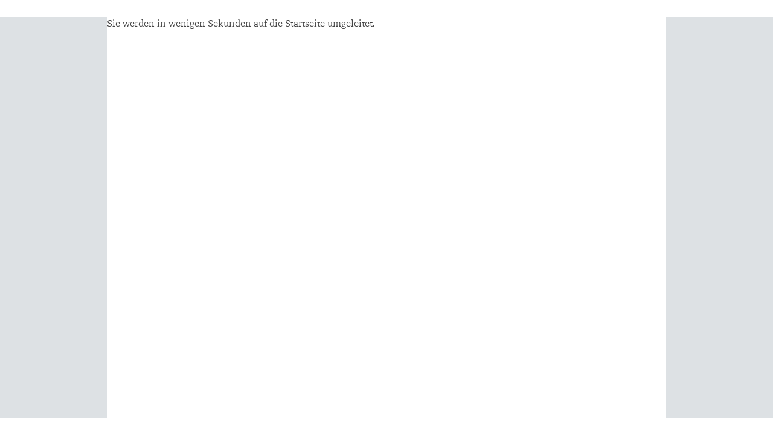

--- FILE ---
content_type: text/html; charset=UTF-8
request_url: https://typografikdesign.de/aktuell/aktuell-signet-steinbg-geschichte-indd/
body_size: 2611
content:
<!DOCTYPE html>
<html lang="de">
<head>
<meta charset="UTF-8">
<meta name="viewport" content="width=device-width, initial-scale=1">
<link rel="profile" href="https://gmpg.org/xfn/11">
<link rel="pingback" href="https://typografikdesign.de/xmlrpc.php">

<meta name='robots' content='index, follow, max-image-preview:large, max-snippet:-1, max-video-preview:-1' />

	<!-- This site is optimized with the Yoast SEO plugin v19.4 - https://yoast.com/wordpress/plugins/seo/ -->
	<title>Aktuell Signet Steinbg. Geschichte.indd | Typografikdesign</title>
	<link rel="canonical" href="https://typografikdesign.de/wp-content/uploads/2021/11/Signet-Steinbg-Geschichte.jpg" />
	<meta property="og:locale" content="de_DE" />
	<meta property="og:type" content="article" />
	<meta property="og:title" content="Aktuell Signet Steinbg. Geschichte.indd | Typografikdesign" />
	<meta property="og:url" content="https://typografikdesign.de/wp-content/uploads/2021/11/Signet-Steinbg-Geschichte.jpg" />
	<meta property="og:site_name" content="Typografikdesign" />
	<meta property="og:image" content="https://typografikdesign.de/wp-content/uploads/2021/11/Signet-Steinbg-Geschichte.jpg" />
	<meta property="og:image:width" content="1800" />
	<meta property="og:image:height" content="1800" />
	<meta property="og:image:type" content="image/jpeg" />
	<meta name="twitter:card" content="summary" />
	<script type="application/ld+json" class="yoast-schema-graph">{"@context":"https://schema.org","@graph":[{"@type":"WebSite","@id":"https://typografikdesign.de/#website","url":"https://typografikdesign.de/","name":"Typografikdesign","description":"","potentialAction":[{"@type":"SearchAction","target":{"@type":"EntryPoint","urlTemplate":"https://typografikdesign.de/?s={search_term_string}"},"query-input":"required name=search_term_string"}],"inLanguage":"de"},{"@type":"ImageObject","inLanguage":"de","@id":"https://typografikdesign.de/wp-content/uploads/2021/11/Signet-Steinbg-Geschichte.jpg#primaryimage","url":"https://typografikdesign.de/wp-content/uploads/2021/11/Signet-Steinbg-Geschichte.jpg","contentUrl":"https://typografikdesign.de/wp-content/uploads/2021/11/Signet-Steinbg-Geschichte.jpg","width":1800,"height":1800},{"@type":"WebPage","@id":"https://typografikdesign.de/wp-content/uploads/2021/11/Signet-Steinbg-Geschichte.jpg","url":"https://typografikdesign.de/wp-content/uploads/2021/11/Signet-Steinbg-Geschichte.jpg","name":"Aktuell Signet Steinbg. Geschichte.indd | Typografikdesign","isPartOf":{"@id":"https://typografikdesign.de/#website"},"primaryImageOfPage":{"@id":"https://typografikdesign.de/wp-content/uploads/2021/11/Signet-Steinbg-Geschichte.jpg#primaryimage"},"image":{"@id":"https://typografikdesign.de/wp-content/uploads/2021/11/Signet-Steinbg-Geschichte.jpg#primaryimage"},"thumbnailUrl":"https://typografikdesign.de/wp-content/uploads/2021/11/Signet-Steinbg-Geschichte.jpg","datePublished":"2021-11-29T11:20:34+00:00","dateModified":"2021-11-29T11:20:34+00:00","breadcrumb":{"@id":"https://typografikdesign.de/wp-content/uploads/2021/11/Signet-Steinbg-Geschichte.jpg#breadcrumb"},"inLanguage":"de","potentialAction":[{"@type":"ReadAction","target":["https://typografikdesign.de/wp-content/uploads/2021/11/Signet-Steinbg-Geschichte.jpg"]}]},{"@type":"BreadcrumbList","@id":"https://typografikdesign.de/wp-content/uploads/2021/11/Signet-Steinbg-Geschichte.jpg#breadcrumb","itemListElement":[{"@type":"ListItem","position":1,"name":"Startseite","item":"https://typografikdesign.de/"},{"@type":"ListItem","position":2,"name":"Aktuell","item":"https://typografikdesign.de/aktuell/"},{"@type":"ListItem","position":3,"name":"Aktuell Signet Steinbg. Geschichte.indd"}]}]}</script>
	<!-- / Yoast SEO plugin. -->


<link rel='dns-prefetch' href='//ajax.googleapis.com' />
<link rel="alternate" type="application/rss+xml" title="Typografikdesign &raquo; Feed" href="https://typografikdesign.de/feed/" />
<link rel="alternate" type="application/rss+xml" title="Typografikdesign &raquo; Kommentar-Feed" href="https://typografikdesign.de/comments/feed/" />
<style type="text/css">
img.wp-smiley,
img.emoji {
	display: inline !important;
	border: none !important;
	box-shadow: none !important;
	height: 1em !important;
	width: 1em !important;
	margin: 0 .07em !important;
	vertical-align: -0.1em !important;
	background: none !important;
	padding: 0 !important;
}
</style>
	<link rel='stylesheet' id='wp-block-library-css'  href='https://typografikdesign.de/wp-includes/css/dist/block-library/style.min.css?ver=5.8.12' type='text/css' media='all' />
<link rel='stylesheet' id='typografikdesign-style-css'  href='https://typografikdesign.de/wp-content/themes/typografikdesign/style.css?v=2020-03-06&#038;ver=5.8.12' type='text/css' media='all' />
<link rel='stylesheet' id='typografikdesign-fullpagecss-css'  href='https://typografikdesign.de/wp-content/themes/typografikdesign/bower_components/fullpage.js/dist/jquery.fullpage.css?ver=5.8.12' type='text/css' media='all' />
<link rel="https://api.w.org/" href="https://typografikdesign.de/wp-json/" /><link rel="alternate" type="application/json" href="https://typografikdesign.de/wp-json/wp/v2/media/797" /><link rel="EditURI" type="application/rsd+xml" title="RSD" href="https://typografikdesign.de/xmlrpc.php?rsd" />
<link rel="wlwmanifest" type="application/wlwmanifest+xml" href="https://typografikdesign.de/wp-includes/wlwmanifest.xml" /> 
<meta name="generator" content="WordPress 5.8.12" />
<link rel='shortlink' href='https://typografikdesign.de/?p=797' />
<link rel="alternate" type="application/json+oembed" href="https://typografikdesign.de/wp-json/oembed/1.0/embed?url=https%3A%2F%2Ftypografikdesign.de%2Faktuell%2Faktuell-signet-steinbg-geschichte-indd%2F" />
<link rel="alternate" type="text/xml+oembed" href="https://typografikdesign.de/wp-json/oembed/1.0/embed?url=https%3A%2F%2Ftypografikdesign.de%2Faktuell%2Faktuell-signet-steinbg-geschichte-indd%2F&#038;format=xml" />
<!-- Analytics by WP Statistics v13.2.5 - https://wp-statistics.com/ -->
<script>var WP_Statistics_http = new XMLHttpRequest();WP_Statistics_http.open('GET', 'https://typografikdesign.de/wp-json/wp-statistics/v2/hit?_=1768623453&_wpnonce=11fba24991&wp_statistics_hit_rest=yes&browser=Common Crawl Bot&platform=Unbekannte&version=2.0&device=bot&model=Unknown&referred=https%3A%2F%2Ftypografikdesign.de&ip=18.97.14.80&exclusion_match=yes&exclusion_reason=CrawlerDetect&ua=CCBot%2F2.0+%28https%3A%2F%2Fcommoncrawl.org%2Ffaq%2F%29&track_all=1&timestamp=1768627053&current_page_type=page&current_page_id=797&search_query&page_uri=/aktuell/aktuell-signet-steinbg-geschichte-indd/&user_id=0', true);WP_Statistics_http.setRequestHeader("Content-Type", "application/json;charset=UTF-8");WP_Statistics_http.send(null);</script>
<style type="text/css">.recentcomments a{display:inline !important;padding:0 !important;margin:0 !important;}</style></head>

<body data-rsssl=1 class="attachment attachment-template-default attachmentid-797 attachment-jpeg">
<div id="page" class="site">
	<a class="skip-link screen-reader-text" href="#content">Skip to content</a>

	<header id="masthead" class="site-header" role="banner">
	</header><!-- #masthead -->

	<nav class="menu-toggle hamburger">
		<button class="hamburger--arrow" type="button">
		  <span class="hamburger-box">
		    <span class="hamburger-inner"></span>
		  </span>
		</button>
	</nav>

	<div id="content" class="site-content">
		<div class="project-labels" ></div>
	<div id="primary" class="content-area">
		<div class="infobox-top-bridge">
			<span class="info-toggle"></span>
			<div class="info-content"></div>
		</div>

			<script>setTimeout(function(){window.location.assign("https://typografikdesign.de")}, 3000);</script>Sie werden in wenigen Sekunden auf die Startseite umgeleitet.
	</div><!-- #primary -->


	</div><!-- #content -->

	<footer id="colophon" class="site-footer" role="contentinfo">
		
	</footer><!-- #colophon -->
</div><!-- #page -->

<script type='text/javascript' src='https://typografikdesign.de/wp-content/themes/typografikdesign/js/navigation.js?ver=2020-03-06' id='typografikdesign-navigation-js'></script>
<script type='text/javascript' src='https://typografikdesign.de/wp-content/themes/typografikdesign/js/skip-link-focus-fix.js?ver=2020-03-06' id='typografikdesign-skip-link-focus-fix-js'></script>
<script type='text/javascript' src='https://ajax.googleapis.com/ajax/libs/jquery/1.11.1/jquery.min.js?ver=2020-03-06' id='typografikdesign.jQuery-js'></script>
<script type='text/javascript' src='https://typografikdesign.de/wp-content/themes/typografikdesign/bower_components/slimscroll/jquery.slimscroll.min.js?ver=2020-03-06' id='typografikdesign-fullpagejs-js'></script>
<script type='text/javascript' src='https://typografikdesign.de/wp-content/themes/typografikdesign/bower_components/fullpage.js/dist/jquery.fullpage.js?ver=2020-03-06' id='typografikdesign-slimscroll-js'></script>
<script type='text/javascript' src='https://typografikdesign.de/wp-content/themes/typografikdesign/js/typografikdesign.js?ver=2020-03-06' id='typografikdesign-customjs-js'></script>
<script type='text/javascript' src='https://typografikdesign.de/wp-includes/js/wp-embed.min.js?ver=5.8.12' id='wp-embed-js'></script>
</body>
</html>

<!-- This website is like a Rocket, isn't it? Performance optimized by WP Rocket. Learn more: https://wp-rocket.me - Debug: cached@1768623453 -->

--- FILE ---
content_type: text/css; charset=utf-8
request_url: https://typografikdesign.de/wp-content/themes/typografikdesign/style.css?v=2020-03-06&ver=5.8.12
body_size: 10861
content:
@charset "UTF-8";
/*!
Theme Name: Typografikdesign
Theme URI: http://underscores.me/
Author: Knut Holst
Author URI: http://knutholst.de
Description: A theme for typografikdesign.de
Version: 1.0.0
License: GNU General Public License v2 or later
License URI: http://www.gnu.org/licenses/gpl-2.0.html
Text Domain: typografikdesign
Tags:

This theme, like WordPress, is licensed under the GPL.
Use it to make something cool, have fun, and share what you've learned with others.

Typografikdesign is based on Underscores http://underscores.me/, (C) 2012-2016 Automattic, Inc.
Underscores is distributed under the terms of the GNU GPL v2 or later.

Normalizing styles have been helped along thanks to the fine work of
Nicolas Gallagher and Jonathan Neal http://necolas.github.com/normalize.css/
*/
/*--------------------------------------------------------------
>>> TABLE OF CONTENTS:
----------------------------------------------------------------
# Webfonts
# Normalize
# Typography
# Elements
# Forms
# Navigation
	## Links
	## Menus
# Accessibility
# Alignments
# Clearings
# Widgets
# Content
    ## Posts and pages
	## Asides
	## Comments
# Infinite scroll
# Media
	## Captions
	## Galleries
--------------------------------------------------------------*/
/*--------------------------------------------------------------
# Webfonts
--------------------------------------------------------------*/
/* @import must be at top of file, otherwise CSS will not work */
/* @import must be at top of file, otherwise CSS will not work */
@import url("//hello.myfonts.net/count/308383");
@import url(https://fonts.googleapis.com/css?family=Hammersmith+One);
@font-face {
  font-family: 'Capita-Light';
  src: url("webfonts/capita_proba/308383_0_0.eot");
  src: url("webfonts/capita_proba/308383_0_0.eot?#iefix") format("embedded-opentype"), url("webfonts/capita_proba/308383_0_0.woff2") format("woff2"), url("webfonts/capita_proba/308383_0_0.woff") format("woff"), url("webfonts/capita_proba/308383_0_0.ttf") format("truetype"), url("webfonts/capita_proba/308383_0_0.svg#wf") format("svg"); }

@font-face {
  font-family: 'ProbaPro-Regular';
  src: url("webfonts/capita_proba/308383_1_0.eot");
  src: url("webfonts/capita_proba/308383_1_0.eot?#iefix") format("embedded-opentype"), url("webfonts/capita_proba/308383_1_0.woff2") format("woff2"), url("webfonts/capita_proba/308383_1_0.woff") format("woff"), url("webfonts/capita_proba/308383_1_0.ttf") format("truetype"), url("webfonts/capita_proba/308383_1_0.svg#wf") format("svg"); }

/*--------------------------------------------------------------
# Normalize
--------------------------------------------------------------*/
html {
  font-family: sans-serif;
  -webkit-text-size-adjust: 100%;
  -ms-text-size-adjust: 100%; }

body {
  margin: 0; }

article,
aside,
details,
figcaption,
figure,
footer,
header,
main,
menu,
nav,
section,
summary {
  display: block; }

audio,
canvas,
progress,
video {
  display: inline-block;
  vertical-align: baseline; }

audio:not([controls]) {
  display: none;
  height: 0; }

[hidden],
template {
  display: none; }

a {
  background-color: transparent; }

a:active,
a:hover {
  outline: 0; }

abbr[title] {
  border-bottom: 1px dotted; }

b,
strong {
  font-weight: bold; }

dfn {
  font-style: italic; }

h1 {
  font-size: 2em;
  margin: 0.67em 0; }

mark {
  background: #ff0;
  color: #000; }

small {
  font-size: 80%; }

sub,
sup {
  font-size: 75%;
  line-height: 0;
  position: relative;
  vertical-align: baseline; }

sup {
  top: -0.5em; }

sub {
  bottom: -0.25em; }

img {
  border: 0; }

svg:not(:root) {
  overflow: hidden; }

figure {
  margin: 1em 40px; }

hr {
  box-sizing: content-box;
  height: 0; }

pre {
  overflow: auto; }

code,
kbd,
pre,
samp {
  font-family: monospace, monospace;
  font-size: 1em; }

button,
input,
optgroup,
select,
textarea {
  color: inherit;
  font: inherit;
  margin: 0; }

button {
  overflow: visible; }

button,
select {
  text-transform: none; }

button,
html input[type="button"],
input[type="reset"],
input[type="submit"] {
  -webkit-appearance: button;
  cursor: pointer; }

button[disabled],
html input[disabled] {
  cursor: default; }

button::-moz-focus-inner,
input::-moz-focus-inner {
  border: 0;
  padding: 0; }

input {
  line-height: normal; }

input[type="checkbox"],
input[type="radio"] {
  box-sizing: border-box;
  padding: 0; }

input[type="number"]::-webkit-inner-spin-button,
input[type="number"]::-webkit-outer-spin-button {
  height: auto; }

input[type="search"] {
  -webkit-appearance: textfield;
  box-sizing: content-box; }

input[type="search"]::-webkit-search-cancel-button,
input[type="search"]::-webkit-search-decoration {
  -webkit-appearance: none; }

fieldset {
  border: 1px solid #c0c0c0;
  margin: 0 2px;
  padding: 0.35em 0.625em 0.75em; }

legend {
  border: 0;
  padding: 0; }

textarea {
  overflow: auto; }

optgroup {
  font-weight: bold; }

table {
  border-collapse: collapse;
  border-spacing: 0; }

td,
th {
  padding: 0; }

/*--------------------------------------------------------------
# Typography
--------------------------------------------------------------*/
body,
button,
input,
select,
textarea {
  color: #404040;
  font-family: "Capita-Light", serif;
  font-size: 16px;
  font-size: 1rem;
  line-height: 1.5; }

h1, h2, h3, h4, h5, h6 {
  clear: both; }

h2 {
  color: #818284;
  font-weight: lighter;
  font-size: 1.125rem;
  text-transform: uppercase;
  margin-bottom: 1.875rem; }

p {
  margin-bottom: 1.5em; }

dfn, cite, em, i {
  font-style: italic; }

blockquote {
  margin: 0 1.5em; }

address {
  margin: 0 0 1.5em; }

pre {
  background: #eee;
  font-family: "Courier 10 Pitch", Courier, monospace;
  font-size: 15px;
  font-size: 0.9375rem;
  line-height: 1.6;
  margin-bottom: 1.6em;
  max-width: 100%;
  overflow: auto;
  padding: 1.6em; }

code, kbd, tt, var {
  font-family: Monaco, Consolas, "Andale Mono", "DejaVu Sans Mono", monospace;
  font-size: 15px;
  font-size: 0.9375rem; }

abbr, acronym {
  border-bottom: 1px dotted #666;
  cursor: help; }

mark, ins {
  background: #fff9c0;
  text-decoration: none; }

big {
  font-size: 125%; }

/*--------------------------------------------------------------
# Elements
--------------------------------------------------------------*/
html {
  box-sizing: border-box; }

*,
*:before,
*:after {
  /* Inherit box-sizing to make it easier to change the property for components that leverage other behavior; see http://css-tricks.com/inheriting-box-sizing-probably-slightly-better-best-practice/ */
  box-sizing: inherit; }

body {
  background: #fff;
  /* Fallback for when there is no custom background color defined. */ }

blockquote, q {
  quotes: "" ""; }
  blockquote:before, blockquote:after, q:before, q:after {
    content: ""; }

hr {
  background-color: #ccc;
  border: 0;
  height: 1px;
  margin-bottom: 1.5em; }

ul, ol {
  margin: 0 0 1.5em 3em; }

ul {
  list-style: disc; }

ol {
  list-style: decimal; }

li > ul,
li > ol {
  margin-bottom: 0;
  margin-left: 1.5em; }

dt {
  font-weight: bold; }

dd {
  margin: 0 1.5em 1.5em; }

img {
  height: auto;
  /* Make sure images are scaled correctly. */
  max-width: 100%;
  /* Adhere to container width. */ }

table {
  margin: 0 0 1.5em;
  width: 100%; }

/*--------------------------------------------------------------
# Forms
--------------------------------------------------------------*/
button,
input[type="button"],
input[type="reset"],
input[type="submit"] {
  border: 1px solid;
  border-color: #ccc #ccc #bbb;
  border-radius: 3px;
  background: #e6e6e6;
  box-shadow: inset 0 1px 0 rgba(255, 255, 255, 0.5), inset 0 15px 17px rgba(255, 255, 255, 0.5), inset 0 -5px 12px rgba(0, 0, 0, 0.05);
  color: rgba(0, 0, 0, 0.8);
  font-size: 12px;
  font-size: 0.75rem;
  line-height: 1;
  padding: .6em 1em .4em;
  text-shadow: 0 1px 0 rgba(255, 255, 255, 0.8); }
  button:hover,
  input[type="button"]:hover,
  input[type="reset"]:hover,
  input[type="submit"]:hover {
    border-color: #ccc #bbb #aaa;
    box-shadow: inset 0 1px 0 rgba(255, 255, 255, 0.8), inset 0 15px 17px rgba(255, 255, 255, 0.8), inset 0 -5px 12px rgba(0, 0, 0, 0.02); }
  button:active, button:focus,
  input[type="button"]:active,
  input[type="button"]:focus,
  input[type="reset"]:active,
  input[type="reset"]:focus,
  input[type="submit"]:active,
  input[type="submit"]:focus {
    border-color: #aaa #bbb #bbb;
    box-shadow: inset 0 -1px 0 rgba(255, 255, 255, 0.5), inset 0 2px 5px rgba(0, 0, 0, 0.15); }

input[type="text"],
input[type="email"],
input[type="url"],
input[type="password"],
input[type="search"],
input[type="number"],
input[type="tel"],
input[type="range"],
input[type="date"],
input[type="month"],
input[type="week"],
input[type="time"],
input[type="datetime"],
input[type="datetime-local"],
input[type="color"],
textarea {
  color: #666;
  border: 1px solid #ccc;
  border-radius: 3px; }
  input[type="text"]:focus,
  input[type="email"]:focus,
  input[type="url"]:focus,
  input[type="password"]:focus,
  input[type="search"]:focus,
  input[type="number"]:focus,
  input[type="tel"]:focus,
  input[type="range"]:focus,
  input[type="date"]:focus,
  input[type="month"]:focus,
  input[type="week"]:focus,
  input[type="time"]:focus,
  input[type="datetime"]:focus,
  input[type="datetime-local"]:focus,
  input[type="color"]:focus,
  textarea:focus {
    color: #111; }

select {
  border: 1px solid #ccc; }

input[type="text"],
input[type="email"],
input[type="url"],
input[type="password"],
input[type="search"],
input[type="number"],
input[type="tel"],
input[type="range"],
input[type="date"],
input[type="month"],
input[type="week"],
input[type="time"],
input[type="datetime"],
input[type="datetime-local"],
input[type="color"] {
  padding: 3px; }

textarea {
  padding-left: 3px;
  width: 100%; }

/*--------------------------------------------------------------
# Navigation
--------------------------------------------------------------*/
/*--------------------------------------------------------------
## Links
--------------------------------------------------------------*/
a {
  text-decoration: none;
  color: #3c81fc;
  padding-bottom: 0.125rem;
  border-bottom: 0.0625rem solid transparent;
  -webkit-transition: border-bottom 0.25s ease-in-out;
  -moz-transition: border-bottom 0.25s ease-in-out;
  transition: border-bottom 0.25s ease-in-out; }
  a:visited {
    color: #36576D; }
  a:hover, a:focus, a:active {
    color: #518EFD;
    border-bottom: 0.0625rem solid #3c81fc; }
  a:focus {
    outline: thin dotted; }
  a:hover, a:active {
    outline: 0; }

/*--------------------------------------------------------------
## Menus
--------------------------------------------------------------*/
#main-nav {
  letter-spacing: 2px;
  position: fixed;
  top: 1.75rem;
  text-transform: uppercase;
  opacity: 1;
  margin: 0.8125rem 0 0 1.8125rem;
  -webkit-transition: opacity 0.5s ease-in-out 0.5s, visibility 0s ease-in-out 1s;
  -moz-transition: opacity 0.5s ease-in-out 0.5s, visibility 0s ease-in-out 1s;
  transition: opacity 0.5s ease-in-out 0.5s, visibility 0s ease-in-out 1s; }
  #main-nav > ul {
    margin: 0;
    padding: 0; }
    #main-nav > ul > li {
      height: 2.25rem;
      -webkit-transition: height 0.25s ease-in-out;
      -moz-transition: height 0.25s ease-in-out;
      transition: height 0.25s ease-in-out; }
      #main-nav > ul > li:not(.nav-start) {
        padding-left: 0.75rem; }
      #main-nav > ul > li.active:not(.nav-start) {
        height: 4.5rem; }
        #main-nav > ul > li.active:not(.nav-start).has-subnav {
          height: 6.125rem; }
        #main-nav > ul > li.active:not(.nav-start) a {
          color: #4587FC; }
  #main-nav li {
    list-style: none; }
    #main-nav li[data-menuanchor="impressum"], #main-nav li[data-menuanchor="datenschutz"] {
      height: 1.25rem; }
      #main-nav li[data-menuanchor="impressum"].active, #main-nav li[data-menuanchor="datenschutz"].active {
        height: 2rem; }
  #main-nav a {
    color: #36576D;
    font-family: "Hammersmith One", sans-serif;
    font-size: 17pt;
    text-decoration: none;
    border: none;
    -webkit-transition: color 0.25s ease-in-out;
    -moz-transition: color 0.25s ease-in-out;
    transition: color 0.25s ease-in-out; }
    #main-nav a:hover {
      color: #4587FC;
      border: none; }
    #main-nav a[href="#impressum"], #main-nav a[href="#datenschutz"] {
      font-size: 0.875rem; }
  #main-nav .nav-start {
    height: 5.1875rem;
    margin-bottom: 2.25rem; }
    #main-nav .nav-start img {
      width: 9.875rem;
      height: auto; }
  #main-nav .active > .categories {
    visibility: visible;
    opacity: 1;
    -webkit-transition: opacity 0.5s ease-in-out, visibility 0s ease-in-out 0s;
    -moz-transition: opacity 0.5s ease-in-out, visibility 0s ease-in-out 0s;
    transition: opacity 0.5s ease-in-out, visibility 0s ease-in-out 0s; }
  #main-nav .categories {
    font-size: 18pt;
    text-transform: none;
    width: 14rem;
    overflow: hidden;
    visibility: hidden;
    opacity: 0;
    position: relative;
    height: 3.875rem;
    padding-left: 0;
    margin-left: 0;
    -webkit-transition: opacity 0.5s ease-in-out, visibility 0s ease-in-out 0.5s;
    -moz-transition: opacity 0.5s ease-in-out, visibility 0s ease-in-out 0.5s;
    transition: opacity 0.5s ease-in-out, visibility 0s ease-in-out 0.5s; }
    #main-nav .categories li {
      color: #518EFD;
      font-family: "Capita-Light", serif;
      line-height: 1.15;
      font-size: 1.5rem;
      margin-top: 0.375rem;
      position: absolute;
      top: 0;
      -webkit-transform: translateX(-100%);
      -moz-transform: translateX(-100%);
      -ms-transform: translateX(-100%);
      -o-transform: translateX(-100%);
      transform: translateX(-100%);
      -webkit-transition: -webkit-transform 0.25s ease-in-out;
      -moz-transition: -moz-transform 0.25s ease-in-out;
      transition: transform 0.25s ease-in-out; }
      #main-nav .categories li.active {
        -webkit-transform: translateX(0);
        -moz-transform: translateX(0);
        -ms-transform: translateX(0);
        -o-transform: translateX(0);
        transform: translateX(0);
        -webkit-transition: -webkit-transform 0.25s ease-in-out 0.25s;
        -moz-transition: -moz-transform 0.25s ease-in-out 0.25s;
        transition: transform 0.25s ease-in-out 0.25s; }

.fp-viewing-startseite #main-nav {
  opacity: 0;
  visibility: hidden;
  -webkit-transition: opacity 0.25s ease-in-out, visibility 0s ease-in-out 0.25s;
  -moz-transition: opacity 0.25s ease-in-out, visibility 0s ease-in-out 0.25s;
  transition: opacity 0.25s ease-in-out, visibility 0s ease-in-out 0.25s; }

@media screen and (min-width: 768px) {
  .menu-toggle {
    display: none; }
  .main-navigation ul {
    display: block; } }

.site-main .comment-navigation, .site-main
.posts-navigation, .site-main
.post-navigation {
  margin: 0 0 1.5em;
  overflow: hidden; }

.comment-navigation .nav-previous,
.posts-navigation .nav-previous,
.post-navigation .nav-previous {
  float: left;
  width: 50%; }

.comment-navigation .nav-next,
.posts-navigation .nav-next,
.post-navigation .nav-next {
  float: right;
  text-align: right;
  width: 50%; }

/*
 * Mobile Burger Menu
 */
.hamburger {
  /*! normalize.css v3.0.3 | MIT License | github.com/necolas/normalize.css */
  /**
 * 1. Set default font family to sans-serif.
 * 2. Prevent iOS and IE text size adjust after device orientation change,
 *    without disabling user zoom.
 */
  /**
 * Remove default margin.
 */
  /* HTML5 display definitions
   ========================================================================== */
  /**
 * Correct `block` display not defined for any HTML5 element in IE 8/9.
 * Correct `block` display not defined for `details` or `summary` in IE 10/11
 * and Firefox.
 * Correct `block` display not defined for `main` in IE 11.
 */
  /* Links
   ========================================================================== */
  /**
 * Remove the gray background color from active links in IE 10.
 */
  /**
 * Improve readability of focused elements when they are also in an
 * active/hover state.
 */
  /* Text-level semantics
   ========================================================================== */
  /**
 * Address style set to `bolder` in Firefox 4+, Safari, and Chrome.
 */
  /**
 * Address variable `h1` font-size and margin within `section` and `article`
 * contexts in Firefox 4+, Safari, and Chrome.
 */
  /**
 * Address styling not present in IE 8/9.
 */
  /**
 * Address inconsistent and variable font size in all browsers.
 */
  /**
 * Prevent `sub` and `sup` affecting `line-height` in all browsers.
 */
  /* Embedded content
   ========================================================================== */
  /**
 * Remove border when inside `a` element in IE 8/9/10.
 */
  /**
 * Correct overflow not hidden in IE 9/10/11.
 */
  /* Grouping content
   ========================================================================== */
  /**
 * Address differences between Firefox and other browsers.
 */
  /**
 * Contain overflow in all browsers.
 */
  /**
 * Address odd `em`-unit font size rendering in all browsers.
 */
  /*!
 * Hamburgers
 * @description Tasty CSS-animated hamburgers
 * @author Jonathan Suh @jonsuh
 * @site https://jonsuh.com/hamburgers
 * @link https://github.com/jonsuh/hamburgers
 */
  /*
 * Arrow
 */ }
  .hamburger html {
    font-family: sans-serif;
    /* 1 */
    -ms-text-size-adjust: 100%;
    /* 2 */
    -webkit-text-size-adjust: 100%;
    /* 2 */ }
  .hamburger body {
    margin: 0; }
  .hamburger footer,
  .hamburger header,
  .hamburger main,
  .hamburger nav,
  .hamburger section {
    display: block; }
  .hamburger a {
    background-color: transparent; }
  .hamburger a:active,
  .hamburger a:hover {
    outline: 0; }
  .hamburger b,
  .hamburger strong {
    font-weight: bold; }
  .hamburger h1 {
    font-size: 2em;
    margin: 0.67em 0; }
  .hamburger mark {
    background: #ff0;
    color: #000; }
  .hamburger small {
    font-size: 80%; }
  .hamburger sub,
  .hamburger sup {
    font-size: 75%;
    line-height: 0;
    position: relative;
    vertical-align: baseline; }
  .hamburger sup {
    top: -0.5em; }
  .hamburger sub {
    bottom: -0.25em; }
  .hamburger img {
    border: 0; }
  .hamburger svg:not(:root) {
    overflow: hidden; }
  .hamburger hr {
    box-sizing: content-box;
    height: 0; }
  .hamburger pre {
    overflow: auto; }
  .hamburger code,
  .hamburger pre {
    font-family: monospace, monospace;
    font-size: 1em; }
  .hamburger html {
    box-sizing: border-box; }
  .hamburger *,
  .hamburger *:before,
  .hamburger *:after {
    box-sizing: inherit; }
  .hamburger video {
    width: 100%;
    margin-bottom: 1.5em; }
  .hamburger body {
    font-family: -apple-system, ".SFNSDisplay-Regular", Roboto, Helvetica, Arial, sans-serif;
    color: #222; }
  .hamburger h1,
  .hamburger h2,
  .hamburger h3 {
    margin-top: 0; }
  .hamburger h1 {
    font-size: 18px;
    margin-bottom: 0.5em; }
  .hamburger h2 {
    font-size: 17px;
    margin-bottom: 1em; }
  .hamburger h3 {
    font-size: 16px;
    margin-bottom: 1em; }
  .hamburger p {
    font-size: 15px;
    line-height: 1.4;
    margin-bottom: 1.5em;
    margin-top: 0; }
  .hamburger a {
    color: #2196f3;
    cursor: pointer;
    text-decoration: underline; }
    .hamburger a:hover {
      color: #ff5722; }
  .hamburger p,
  .hamburger ol,
  .hamburger ul,
  .hamburger pre {
    margin-bottom: 1.5em;
    margin-top: 0; }
  .hamburger p,
  .hamburger ol,
  .hamburger ul {
    font-size: 15px; }
  .hamburger ol {
    padding-left: 1.5em; }
  .hamburger li {
    padding-left: 0.25em;
    margin-bottom: 0.75em; }
  .hamburger code,
  .hamburger pre {
    font-family: Consolas, "Liberation Mono", Courier, monospace;
    background-color: #f7f7f7;
    border-radius: 3px; }
  .hamburger code {
    padding: 3px 5px; }
  .hamburger pre {
    font-size: 14px;
    color: #586e75;
    padding: 10px;
    -webkit-overflow-scrolling: touch; }
    .hamburger pre code {
      padding: 0;
      background-color: transparent;
      border-radius: 0; }
    .hamburger pre span.accent {
      color: #000;
      font-weight: 600;
      background-color: transparent; }
  .hamburger small {
    font-size: 85%;
    color: #999; }
  .hamburger ol + h2,
  .hamburger ol + h3,
  .hamburger ul + h2,
  .hamburger ul + h3,
  .hamburger pre + h2,
  .hamburger pre + h3 {
    margin-top: 2.5em; }
  .hamburger li > p {
    margin-bottom: 0; }
  .hamburger li > p + pre,
  .hamburger li ul,
  .hamburger li ol {
    margin-top: 0.5em; }
  @media only screen and (min-width: 480px) {
    .hamburger pre {
      font-size: 15px; } }
  @media only screen and (min-width: 640px) {
    .hamburger h1 {
      font-size: 21px; }
    .hamburger h2 {
      font-size: 19px; }
    .hamburger h3 {
      font-size: 17px; }
    .hamburger p,
    .hamburger ol,
    .hamburger ul,
    .hamburger pre {
      font-size: 16px; } }
  .hamburger .table {
    display: flex;
    flex-direction: row;
    flex-wrap: wrap; }
  .hamburger .tray {
    text-align: center;
    width: 50%;
    background-color: #2196f3;
    padding-top: 4.75em;
    padding-bottom: 3em;
    position: relative; }
  .hamburger .tray:nth-child(1) {
    background-color: #4a148c; }
  .hamburger .tray:nth-child(2) {
    background-color: #4db6ac; }
  .hamburger .tray:nth-child(3) {
    background-color: #ff5722; }
  .hamburger .tray:nth-child(4) {
    background-color: #444; }
  .hamburger .tray:nth-child(5) {
    background-color: #ec407a; }
  .hamburger .tray:nth-child(6) {
    background-color: #fbc02d; }
  .hamburger .tray:nth-child(7) {
    background-color: #2196f3; }
  .hamburger .tray:nth-child(8) {
    background-color: #607d8b; }
  .hamburger .tray:nth-child(9) {
    background-color: #43a047; }
  .hamburger .tray:nth-child(10) {
    background-color: #3f51b5; }
  .hamburger .tray:nth-child(11) {
    background-color: #00bcd4; }
  .hamburger .tray:nth-child(12) {
    background-color: #f44336; }
  .hamburger .tray:nth-child(13) {
    background-color: #9c27b0; }
  .hamburger .tray:nth-child(14) {
    background-color: #795548; }
  .hamburger .tray--empty {
    border: 1px dashed #999;
    background-color: transparent;
    display: none; }
  .hamburger .tray--empty + .tray--empty {
    border-left: 0; }
  .hamburger .section {
    text-align: center;
    padding-top: 30px;
    padding-bottom: 30px; }
  .hamburger .section:nth-child(1) {
    background-color: #36576D; }
  .hamburger .content {
    text-align: left;
    padding-left: 15px;
    padding-right: 15px;
    margin-left: auto;
    margin-right: auto;
    max-width: 600px; }
  @media only screen and (min-width: 768px) {
    .hamburger .tray {
      width: 20%;
      padding-top: 6.75em;
      padding-bottom: 5em; }
    .hamburger .tray--empty {
      display: block; } }
  .hamburger .header {
    text-align: center;
    background-color: #f4f4f4;
    padding-top: 20px;
    padding-bottom: 20px; }
  .hamburger .header-text {
    font-weight: 600;
    font-size: 15px;
    letter-spacing: 0.05em;
    text-transform: uppercase;
    display: inline-block;
    vertical-align: middle; }
  .hamburger .header-text-h {
    visibility: hidden; }
  .hamburger .footer {
    font-size: 14px;
    line-height: 1.5;
    text-align: center;
    background-color: #f4f4f4;
    padding-top: 30px;
    padding-bottom: 30px; }
    .hamburger .footer a {
      color: #000; }
      .hamburger .footer a:hover {
        color: #2196f3; }
  .hamburger .footer-separator {
    display: none; }
  @media only screen and (min-width: 480px) {
    .hamburger .footer {
      font-size: 15px;
      padding-top: 40px;
      padding-bottom: 40px; }
      .hamburger .footer br {
        display: none; }
    .hamburger .footer-separator {
      color: #999;
      display: inline;
      margin-left: 10px;
      margin-right: 10px; } }
  .hamburger .highlight {
    /* Comment */
    /* Error */
    /* Generic */
    /* Keyword */
    /* Literal */
    /* Name */
    /* Operator */
    /* Other */
    /* Punctuation */
    /* Comment.Multiline */
    /* Comment.Preproc */
    /* Comment.Single */
    /* Comment.Special */
    /* Generic.Deleted */
    /* Generic.Emph */
    /* Generic.Error */
    /* Generic.Heading */
    /* Generic.Inserted */
    /* Generic.Output */
    /* Generic.Prompt */
    /* Generic.Strong */
    /* Generic.Subheading */
    /* Generic.Traceback */
    /* Keyword.Constant */
    /* Keyword.Declaration */
    /* Keyword.Namespace */
    /* Keyword.Pseudo */
    /* Keyword.Reserved */
    /* Keyword.Type */
    /* Literal.Date */
    /* Literal.Number */
    /* Literal.String */
    /* Name.Attribute */
    /* Name.Builtin */
    /* Name.Class */
    /* Name.Constant */
    /* Name.Decorator */
    /* Name.Entity */
    /* Name.Exception */
    /* Name.Function */
    /* Name.Label */
    /* Name.Namespace */
    /* Name.Other */
    /* Name.Property */
    /* Name.Tag */
    /* Name.Variable */
    /* Operator.Word */
    /* Text.Whitespace */
    /* Literal.Number.Float */
    /* Literal.Number.Hex */
    /* Literal.Number.Integer */
    /* Literal.Number.Oct */
    /* Literal.String.Backtick */
    /* Literal.String.Char */
    /* Literal.String.Doc */
    /* Literal.String.Double */
    /* Literal.String.Escape */
    /* Literal.String.Heredoc */
    /* Literal.String.Interpol */
    /* Literal.String.Other */
    /* Literal.String.Regex */
    /* Literal.String.Single */
    /* Literal.String.Symbol */
    /* Name.Builtin.Pseudo */
    /* Name.Variable.Class */
    /* Name.Variable.Global */
    /* Name.Variable.Instance */
    /* Literal.Number.Integer.Long */ }
    .hamburger .highlight .c {
      color: #93a1a1; }
    .hamburger .highlight .err {
      color: #586e75; }
    .hamburger .highlight .g {
      color: #586e75; }
    .hamburger .highlight .k {
      color: #859900; }
    .hamburger .highlight .l {
      color: #586e75; }
    .hamburger .highlight .n {
      color: #586e75; }
    .hamburger .highlight .o {
      color: #859900; }
    .hamburger .highlight .x {
      color: #cb4b16; }
    .hamburger .highlight .p {
      color: #586e75; }
    .hamburger .highlight .cm {
      color: #93a1a1; }
    .hamburger .highlight .cp {
      color: #859900; }
    .hamburger .highlight .c1 {
      color: #93a1a1; }
    .hamburger .highlight .cs {
      color: #859900; }
    .hamburger .highlight .gd {
      color: #2aa198; }
    .hamburger .highlight .ge {
      color: #586e75;
      font-style: italic; }
    .hamburger .highlight .gr {
      color: #dc322f; }
    .hamburger .highlight .gh {
      color: #cb4b16; }
    .hamburger .highlight .gi {
      color: #859900; }
    .hamburger .highlight .go {
      color: #586e75; }
    .hamburger .highlight .gp {
      color: #586e75; }
    .hamburger .highlight .gs {
      color: #586e75;
      font-weight: bold; }
    .hamburger .highlight .gu {
      color: #cb4b16; }
    .hamburger .highlight .gt {
      color: #586e75; }
    .hamburger .highlight .kc {
      color: #cb4b16; }
    .hamburger .highlight .kd {
      color: #268bd2; }
    .hamburger .highlight .kn {
      color: #859900; }
    .hamburger .highlight .kp {
      color: #859900; }
    .hamburger .highlight .kr {
      color: #268bd2; }
    .hamburger .highlight .kt {
      color: #dc322f; }
    .hamburger .highlight .ld {
      color: #586e75; }
    .hamburger .highlight .m {
      color: #2aa198; }
    .hamburger .highlight .s {
      color: #2aa198; }
    .hamburger .highlight .na {
      color: #586e75; }
    .hamburger .highlight .nb {
      color: #B58900; }
    .hamburger .highlight .nc {
      color: #268bd2; }
    .hamburger .highlight .no {
      color: #cb4b16; }
    .hamburger .highlight .nd {
      color: #268bd2; }
    .hamburger .highlight .ni {
      color: #cb4b16; }
    .hamburger .highlight .ne {
      color: #cb4b16; }
    .hamburger .highlight .nf {
      color: #268bd2; }
    .hamburger .highlight .nl {
      color: #586e75; }
    .hamburger .highlight .nn {
      color: #586e75; }
    .hamburger .highlight .nx {
      color: #586e75; }
    .hamburger .highlight .py {
      color: #586e75; }
    .hamburger .highlight .nt {
      color: #268bd2; }
    .hamburger .highlight .nv {
      color: #268bd2; }
    .hamburger .highlight .ow {
      color: #859900; }
    .hamburger .highlight .w {
      color: #586e75; }
    .hamburger .highlight .mf {
      color: #2aa198; }
    .hamburger .highlight .mh {
      color: #2aa198; }
    .hamburger .highlight .mi {
      color: #2aa198; }
    .hamburger .highlight .mo {
      color: #2aa198; }
    .hamburger .highlight .sb {
      color: #93a1a1; }
    .hamburger .highlight .sc {
      color: #2aa198; }
    .hamburger .highlight .sd {
      color: #586e75; }
    .hamburger .highlight .s2 {
      color: #2aa198; }
    .hamburger .highlight .se {
      color: #cb4b16; }
    .hamburger .highlight .sh {
      color: #586e75; }
    .hamburger .highlight .si {
      color: #2aa198; }
    .hamburger .highlight .sx {
      color: #2aa198; }
    .hamburger .highlight .sr {
      color: #dc322f; }
    .hamburger .highlight .s1 {
      color: #2aa198; }
    .hamburger .highlight .ss {
      color: #2aa198; }
    .hamburger .highlight .bp {
      color: #268bd2; }
    .hamburger .highlight .vc {
      color: #268bd2; }
    .hamburger .highlight .vg {
      color: #268bd2; }
    .hamburger .highlight .vi {
      color: #268bd2; }
    .hamburger .highlight .il {
      color: #2aa198; }
  .hamburger .hamburger {
    padding: 12px 12px;
    display: inline-block;
    cursor: pointer;
    transition-property: opacity, filter;
    transition-duration: 0.15s;
    transition-timing-function: linear;
    font: inherit;
    color: inherit;
    text-transform: none;
    background-color: transparent;
    border: 0;
    margin: 0;
    overflow: visible; }
    .hamburger .hamburger:hover {
      opacity: 0.7; }
  .hamburger .hamburger-box {
    width: 40px;
    height: 24px;
    display: inline-block;
    position: relative; }
  .hamburger .hamburger-inner {
    display: block;
    top: 50%;
    margin-top: -2px; }
    .hamburger .hamburger-inner, .hamburger .hamburger-inner::before, .hamburger .hamburger-inner::after {
      width: 40px;
      height: 4px;
      background-color: #000;
      border-radius: 4px;
      position: absolute;
      transition-property: transform;
      transition-duration: 0.15s;
      transition-timing-function: ease; }
    .hamburger .hamburger-inner::before, .hamburger .hamburger-inner::after {
      content: "";
      display: block; }
    .hamburger .hamburger-inner::before {
      top: -10px; }
    .hamburger .hamburger-inner::after {
      bottom: -10px; }
  .hamburger .hamburger--arrow.is-active .hamburger-inner::before {
    transform: translate3d(-8px, 0, 0) rotate(-45deg) scale(0.7, 1); }
  .hamburger .hamburger--arrow.is-active .hamburger-inner::after {
    transform: translate3d(-8px, 0, 0) rotate(45deg) scale(0.7, 1); }
  .hamburger .hamburger .hamburger-inner, .hamburger .hamburger .hamburger-inner::before, .hamburger .hamburger .hamburger-inner::after {
    background-color: #36576D; }
  .hamburger .hamburger--header {
    padding-left: 5px;
    padding-right: 0;
    margin-right: -5px;
    vertical-align: middle;
    cursor: default; }
    .hamburger .hamburger--header .hamburger-inner, .hamburger .hamburger--header .hamburger-inner::before, .hamburger .hamburger--header .hamburger-inner::after {
      background-color: #222; }
    .hamburger .hamburger--header.hamburger--elastic .hamburger-inner, .hamburger .hamburger--header.hamburger--slider .hamburger-inner {
      top: 2px; }
    .hamburger .hamburger--header:hover {
      opacity: 1; }
  .hamburger .hamburger-wrap {
    text-align: center; }
  .hamburger .hamburger--accessible {
    display: inline-block; }
    .hamburger .hamburger--accessible .hamburger-box {
      display: inline-block;
      vertical-align: middle; }
    .hamburger .hamburger--accessible .hamburger-inner, .hamburger .hamburger--accessible .hamburger-inner::before, .hamburger .hamburger--accessible .hamburger-inner::after {
      background-color: #222; }
  .hamburger .hamburger-label {
    font-weight: 600;
    text-transform: uppercase;
    display: inline-block;
    margin-left: 5px;
    vertical-align: middle; }
  .hamburger .hamburger-label-hidden {
    display: none; }
  .hamburger .hamburger--example {
    outline: 1px dashed cyan; }
    .hamburger .hamburger--example .hamburger-box {
      outline: 1px dashed green; }
    .hamburger .hamburger--example .hamburger-inner, .hamburger .hamburger--example .hamburger-inner::before, .hamburger .hamburger--example .hamburger-inner::after {
      background-color: #222; }
  .hamburger .name {
    font-size: 0.8em;
    font-weight: 600;
    color: #36576D;
    padding-top: 1.25em;
    padding-top: 2em;
    width: 100%;
    position: absolute;
    top: 0;
    left: 0; }
  .hamburger .information-directions {
    font-size: 14px;
    width: 100%; }
  .hamburger .browsers,
  .hamburger .types {
    padding-left: 0;
    list-style: none; }
    .hamburger .browsers li,
    .hamburger .types li {
      margin-bottom: 0.25em; }
  .hamburger .browsers {
    padding-left: 1em;
    column-count: 2; }
  .hamburger .hint {
    display: none;
    margin-bottom: 1em; }
    .hamburger .hint.is-visible {
      display: block; }
  @media only screen and (min-width: 320px) {
    .hamburger .browsers {
      column-count: 2; } }
  @media only screen and (min-width: 480px) {
    .hamburger .types {
      column-count: 2; }
    .hamburger .browsers {
      column-count: 3; } }
  @media only screen and (min-width: 640px) {
    .hamburger .information-directions {
      font-size: 15px; } }
  .hamburger .hamburger-inner, .hamburger .hamburger-inner::before, .hamburger .hamburger-inner::after {
    background-color: #36576D; }
  .hamburger button:hover .hamburger-inner, .hamburger button:hover .hamburger-inner::before, .hamburger button:hover .hamburger-inner::after {
    background-color: #3c81fc; }
  .hamburger .hamburger-inner, .hamburger .hamburger-inner::before, .hamburger .hamburger-inner::after {
    width: 24px;
    height: 2px; }
  .hamburger .hamburger-inner::before {
    top: -6px; }
  .hamburger .hamburger-inner::after {
    bottom: -6px; }

@media screen and (max-width: 767px) {
  .menu-toggle {
    position: fixed;
    top: 0;
    left: 0;
    z-index: 10;
    opacity: 1;
    visibility: visible;
    -webkit-transition: left 0.5s ease-in-out, opacity 0.25s ease-in-out, visibility 0s ease-in-out 0s;
    -moz-transition: left 0.5s ease-in-out, opacity 0.25s ease-in-out, visibility 0s ease-in-out 0s;
    transition: left 0.5s ease-in-out, opacity 0.25s ease-in-out, visibility 0s ease-in-out 0s; }
    .menu-toggle button {
      background: rgba(255, 255, 255, 0.6);
      box-shadow: none; }
  .mobile-category {
    color: #36576D;
    font-family: "Hammersmith One", sans-serif;
    font-size: 1.5rem;
    position: fixed;
    top: 0.5rem;
    right: 1rem;
    text-transform: uppercase;
    opacity: 1;
    margin: 0;
    -webkit-transition: opacity 0.25s ease-in-out;
    -moz-transition: opacity 0.25s ease-in-out;
    transition: opacity 0.25s ease-in-out; }
  #main-nav {
    background-color: rgba(255, 255, 255, 0.6);
    -webkit-transform: translateX(calc(-100% - 1.8125rem));
    -moz-transform: translateX(calc(-100% - 1.8125rem));
    -ms-transform: translateX(calc(-100% - 1.8125rem));
    -o-transform: translateX(calc(-100% - 1.8125rem));
    transform: translateX(calc(-100% - 1.8125rem));
    -webkit-transition: -webkit-transform 0.5s ease-in-out;
    -moz-transition: -moz-transform 0.5s ease-in-out;
    transition: transform 0.5s ease-in-out; }
    #main-nav.is-active {
      -webkit-transform: translateX(0);
      -moz-transform: translateX(0);
      -ms-transform: translateX(0);
      -o-transform: translateX(0);
      transform: translateX(0); }
  .fp-viewing-startseite .menu-toggle {
    opacity: 0;
    visibility: hidden;
    -webkit-transition: opacity 0.25s ease-in-out, visibility 0s ease-in-out 0.25s;
    -moz-transition: opacity 0.25s ease-in-out, visibility 0s ease-in-out 0.25s;
    transition: opacity 0.25s ease-in-out, visibility 0s ease-in-out 0.25s; }
  .fp-viewing-startseite .mobile-category {
    opacity: 0; }
  #main-nav > ul > li {
    height: 1.75rem; }
  #main-nav > ul > li.active.has-subnav:not(.nav-start) {
    height: 5rem; }
  #main-nav .categories {
    height: 3rem; }
  #main-nav a, #main-nav .categories li {
    font-size: 13pt; } }

/*--------------------------------------------------------------
# Accessibility
--------------------------------------------------------------*/
/* Text meant only for screen readers. */
.screen-reader-text {
  clip: rect(1px, 1px, 1px, 1px);
  position: absolute !important;
  height: 1px;
  width: 1px;
  overflow: hidden; }
  .screen-reader-text:focus {
    background-color: #f1f1f1;
    border-radius: 3px;
    box-shadow: 0 0 2px 2px rgba(0, 0, 0, 0.6);
    clip: auto !important;
    color: #21759b;
    display: block;
    font-size: 14px;
    font-size: 0.875rem;
    font-weight: bold;
    height: auto;
    left: 5px;
    line-height: normal;
    padding: 15px 23px 14px;
    text-decoration: none;
    top: 5px;
    width: auto;
    z-index: 100000;
    /* Above WP toolbar. */ }

/* Do not show the outline on the skip link target. */
#content[tabindex="-1"]:focus {
  outline: 0; }

/*--------------------------------------------------------------
# Alignments
--------------------------------------------------------------*/
.alignleft {
  display: inline;
  float: left;
  margin-right: 1.5em; }

.alignright {
  display: inline;
  float: right;
  margin-left: 1.5em; }

.aligncenter {
  clear: both;
  display: block;
  margin-left: auto;
  margin-right: auto; }

/*--------------------------------------------------------------
# Clearings
--------------------------------------------------------------*/
.clear:before,
.clear:after,
.entry-content:before,
.entry-content:after,
.comment-content:before,
.comment-content:after,
.site-header:before,
.site-header:after,
.site-content:before,
.site-content:after,
.site-footer:before,
.site-footer:after {
  content: "";
  display: table;
  table-layout: fixed; }

.clear:after,
.entry-content:after,
.comment-content:after,
.site-header:after,
.site-content:after,
.site-footer:after {
  clear: both; }

/*--------------------------------------------------------------
# Widgets
--------------------------------------------------------------*/
.widget {
  margin: 0 0 1.5em;
  /* Make sure select elements fit in widgets. */ }
  .widget select {
    max-width: 100%; }

/*--------------------------------------------------------------
# Content
--------------------------------------------------------------*/
/*--------------------------------------------------------------
## Posts and pages
--------------------------------------------------------------*/
.sticky {
  display: block; }

.hentry {
  margin: 0 0 1.5em; }

.byline,
.updated:not(.published) {
  display: none; }

.single .byline,
.group-blog .byline {
  display: inline; }

.page-content,
.entry-content,
.entry-summary {
  margin: 1.5em 0 0; }

.page-links {
  clear: both;
  margin: 0 0 1.5em; }

#content {
  background-color: #DDE1E4;
  border-top: 1.75rem solid #fff;
  border-bottom: 1.75rem solid #fff;
  height: 100vH; }

#primary {
  background-color: #fff;
  overflow: hidden;
  width: calc((100vH - 3.5rem) * 1.396);
  height: calc(100vH - 3.5rem);
  margin: 0 auto;
  min-width: 42.125rem;
  min-height: 31.125rem; }

#main .section {
  background-color: #fff;
  max-width: 100vW;
  padding: 0; }

#main .section-inner {
  background-color: #fff; }

#main .fp-tableCell {
  height: calc((100vH - 3.5rem) !important);
  vertical-align: inherit; }

#main .fp-slides {
  overflow: visible !important;
  overflow-x: hidden !important;
  overflow-y: visible !important; }

#main .fp-controlArrow {
  border: none;
  text-align: center;
  margin-top: -5.25rem; }
  #main .fp-controlArrow::after, #main .fp-controlArrow::before {
    width: 2rem;
    height: 2rem;
    overflow: hidden;
    background-image: url("img/icon-sprite.svg");
    display: block; }
  #main .fp-controlArrow.fp-prev::after {
    content: "";
    background-position: 0 0; }
  #main .fp-controlArrow.fp-next {
    right: 2.5rem; }
    #main .fp-controlArrow.fp-next::after {
      content: "";
      background-position: -1.3125rem 0; }
  #main .fp-controlArrow.fp-next-section {
    top: 100%;
    left: 50%;
    margin-left: -1rem;
    margin-top: -5.5rem; }
    #main .fp-controlArrow.fp-next-section::after {
      content: "";
      background-position: -5.625rem 0; }
  #main .fp-controlArrow.fp-prev-section {
    top: 0;
    left: 50%;
    margin-left: -1rem;
    margin-top: 0; }
    #main .fp-controlArrow.fp-prev-section::after {
      content: "";
      background-position: -3.625rem 0; }

#main .fp-slidesNav.bottom {
  bottom: 5.3125rem;
  right: 3.1875rem;
  left: auto; }

#main #fp-nav ul li, #main .fp-slidesNav ul li {
  float: left;
  margin: 0.3125rem; }
  #main #fp-nav ul li:nth-child(10n+0)::after, #main .fp-slidesNav ul li:nth-child(10n+0)::after {
    content: "|";
    font-weight: 300;
    display: block;
    position: absolute;
    top: -0.6875rem;
    right: -0.9375rem;
    font-size: 1.25rem; }
  #main #fp-nav ul li:nth-child(10n+0) + li, #main .fp-slidesNav ul li:nth-child(10n+0) + li {
    margin-left: 1.0625rem; }
  #main #fp-nav ul li:nth-child(20n+0)::after, #main .fp-slidesNav ul li:nth-child(20n+0)::after {
    content: ''; }
  #main #fp-nav ul li:nth-child(20n+0) + li, #main .fp-slidesNav ul li:nth-child(20n+0) + li {
    clear: both;
    margin-left: 0.3125rem; }

#main #fp-nav ul li a span, #main .fp-slidesNav ul li a span, #main #fp-nav ul li a.active span, #main .fp-slidesNav ul li a.active span, #main #fp-nav ul li:hover a.active span, #main .fp-slidesNav ul li:hover a.active span {
  height: 0.625rem;
  width: 0.625rem;
  margin: -0.3125rem 0 0 -0.3125rem;
  -webkit-transition: background-color 0.25s ease-in-out;
  -moz-transition: background-color 0.25s ease-in-out;
  transition: background-color 0.25s ease-in-out; }

#main #fp-nav ul li a.active span, #main .fp-slidesNav ul li a.active span, #main #fp-nav ul li:hover a.active span, #main .fp-slidesNav ul li:hover a.active span {
  background-color: #4587FC; }

#main #fp-nav ul li a span, #main .fp-slidesNav ul li a span {
  background-color: #DDE1E4; }

#main .slide-inner {
  background-color: #fff;
  height: calc((100vH - 3.5rem));
  max-width: 100vW;
  position: relative;
  overflow: hidden;
  padding: 2rem 4rem 3.5rem; }

.landscape #main .slide-inner {
  width: calc((100vH - 3.5rem) * 1.396); }

@media screen and (max-width: 767px) {
  #content {
    border-top: 2.75rem solid #fff; }
  #main #fp-nav ul li:nth-child(10n+0)::after, #main .fp-slidesNav ul li:nth-child(10n+0)::after {
    content: ''; }
  #main #fp-nav ul li:nth-child(10n+0) + li, #main .fp-slidesNav ul li:nth-child(10n+0) + li {
    clear: both;
    margin-left: 0.3125rem; } }

/*--------------------------------------------------------------
## Startseite
--------------------------------------------------------------*/
.start {
  content: "";
  display: table;
  table-layout: fixed; }
  .start .start-tiles {
    width: 50%;
    float: left;
    padding: 1.125rem; }
    .start .start-tiles a {
      display: block;
      position: relative;
      line-height: 0;
      text-align: left;
      border-bottom: none;
      text-decoration: none;
      border-bottom: none; }
      .start .start-tiles a:hover {
        text-decoration: none;
        border-bottom: none; }
    .start .start-tiles.hero {
      font-family: "Capita-Light", serif;
      color: #36576D;
      width: 100%;
      padding: 1.625rem 0 0 0;
      font-size: 1.875rem;
      text-transform: uppercase;
      letter-spacing: 0.25rem; }
      .start .start-tiles.hero.desktop {
        display: none; }
      .start .start-tiles.hero p {
        margin: 0; }
      .start .start-tiles.hero img {
        width: auto;
        margin-bottom: 1.375rem; }
    .start .start-tiles .tile-image, .start .start-tiles .tile-image-hover {
      width: 100%; }
    .start .start-tiles .tile-image-hover {
      position: absolute;
      top: 0;
      left: 0;
      opacity: 0; }
    .start .start-tiles .tile-text {
      color: #fff;
      font-family: "Hammersmith One", sans-serif;
      font-size: 2rem;
      text-align: center;
      text-transform: uppercase;
      letter-spacing: 0.5rem;
      line-height: 1.25;
      position: absolute;
      top: 50%;
      left: 50%;
      -webkit-transform: translateY(-50%) translateX(-50%);
      -moz-transform: translateY(-50%) translateX(-50%);
      -ms-transform: translateY(-50%) translateX(-50%);
      -o-transform: translateY(-50%) translateX(-50%);
      transform: translateY(-50%) translateX(-50%); }

@media only screen and (min-width: 1023px) {
  .start {
    padding: 0 1rem 0 2.625rem; }
    .start .start-tiles {
      width: 33%; }
      .start .start-tiles a:hover {
        border-bottom: 0; }
        .start .start-tiles a:hover .tile-image-hover, .start .start-tiles a:hover .tile-text {
          opacity: 1; }
      .start .start-tiles.hero.mobile {
        display: none; }
      .start .start-tiles.hero.desktop {
        width: 33%;
        display: block; }
      .start .start-tiles .tile-image, .start .start-tiles .tile-image-hover {
        width: auto;
        height: calc(33vH - (2* 1.25rem));
        min-height: 8.875rem; }
      .start .start-tiles .tile-image-hover, .start .start-tiles .tile-text {
        opacity: 0;
        -webkit-transition: opacity 0.25s ease-in-out;
        -moz-transition: opacity 0.25s ease-in-out;
        transition: opacity 0.25s ease-in-out; }
      .start .start-tiles.tile-0, .start .start-tiles.tile-1, .start .start-tiles.tile-2 {
        padding-top: 0; }
      .start .start-tiles.tile-5, .start .start-tiles.tile-6, .start .start-tiles.tile-7 {
        padding-bottom: 0; } }

@media screen and (max-width: 767px) {
  .start .start-tiles .tile-text {
    letter-spacing: 1px; }
  .start .start-tiles.hero p {
    height: auto !important; } }

/*--------------------------------------------------------------
## Projekte
--------------------------------------------------------------*/
.project-img {
  display: block;
  margin: 0 auto;
  padding: 1rem 0 0 0;
  -webkit-transform: translate(-50%, calc(-50% - 1rem));
  transform: translate(-50%, -50%);
  transform: translate(-50%, calc(-50% - 1rem));
  position: absolute;
  top: 50%;
  left: 50%; }
  .landscape .project-img {
    height: 100%;
    width: auto;
    max-height: calc(100vH - 3.5rem); }
  .portrait .project-img {
    height: auto;
    width: 100%;
    max-width: 100vW; }
  .project-img.portrait {
    height: 100%;
    width: auto;
    max-height: calc(100vH - 9rem);
    padding-bottom: 2rem; }
  .project-img.landscape {
    width: auto;
    height: auto;
    max-width: calc((100vH - 3.5rem) * 1.396 - 8rem);
    max-height: calc(100vH - 9rem); }
  .project-img.fullsize {
    height: 100%;
    width: auto;
    max-height: none;
    max-width: none;
    -webkit-transform: translate(-50%, -50%);
    transform: translate(-50%, -50%); }

.project-link {
  display: block;
  border: none; }
  .project-link:hover {
    border: none; }

.missing-image {
  position: absolute;
  left: 50%;
  top: 50%;
  font-size: 4rem;
  -webkit-transform: translate(-50%, -100%);
  -moz-transform: translate(-50%, -100%);
  -ms-transform: translate(-50%, -100%);
  -o-transform: translate(-50%, -100%);
  transform: translate(-50%, -100%); }

#fp-nav ul li a, .fp-slidesNav ul li a {
  text-decoration: none;
  border-bottom: none; }
  #fp-nav ul li a:hover, .fp-slidesNav ul li a:hover {
    text-decoration: none;
    border-bottom: none; }

.infobox-top-bridge {
  color: #fff;
  font-family: "ProbaPro-Regular", sans-serif;
  font-size: 1.0625rem;
  position: absolute;
  top: 0;
  right: calc(((100vW - (100vH - 3.5rem) * 1.396) / 2) + 2.5rem);
  visibility: hidden;
  background-color: transparent;
  width: 15rem;
  padding: 1.75rem 1.125rem 1.5rem;
  z-index: 2;
  -webkit-transition: background-color 0.25s ease-in-out, visibility 0s ease-in-out 0.25s;
  -moz-transition: background-color 0.25s ease-in-out, visibility 0s ease-in-out 0.25s;
  transition: background-color 0.25s ease-in-out, visibility 0s ease-in-out 0.25s; }
  .infobox-top-bridge.visible {
    background-color: rgba(29, 92, 255, 0.7);
    visibility: visible;
    -webkit-transition: background-color 0.25s ease-in-out, visibility 0s ease-in-out 0s;
    -moz-transition: background-color 0.25s ease-in-out, visibility 0s ease-in-out 0s;
    transition: background-color 0.25s ease-in-out, visibility 0s ease-in-out 0s; }
    .infobox-top-bridge.visible .info-toggle {
      -webkit-transform: rotate(0deg);
      -moz-transform: rotate(0deg);
      -ms-transform: rotate(0deg);
      -o-transform: rotate(0deg);
      transform: rotate(0deg);
      display: inline-block;
      visibility: visible; }
      .infobox-top-bridge.visible .info-toggle::before {
        opacity: 0; }
      .infobox-top-bridge.visible .info-toggle::after {
        opacity: 1; }
    .infobox-top-bridge.visible .info-content {
      opacity: 1; }
  .infobox-top-bridge .info-content {
    opacity: 0;
    padding-top: 1.5rem;
    -webkit-transition: opacity 0.25s ease-in-out;
    -moz-transition: opacity 0.25s ease-in-out;
    transition: opacity 0.25s ease-in-out; }
    .infobox-top-bridge .info-content p:last-of-type {
      margin-bottom: 0.5rem; }
  .infobox-top-bridge .info-toggle {
    visibility: hidden; }
  .infobox-top-bridge a {
    color: #fff;
    text-decoration: none; }
    .infobox-top-bridge a:hover {
      border-bottom: 0.0625rem solid #fff; }

.infotext {
  visibility: hidden; }

.infobox {
  width: 12.0625rem;
  right: 2.4375rem;
  top: 0;
  position: absolute; }
  .infobox.visible {
    visibility: hidden; }
    .infobox.visible .info-toggle {
      visibility: hidden; }
  .infobox .info-toggle {
    visibility: visible; }

.portrait .infobox-top-bridge {
  right: 2.4375rem; }

.info-toggle {
  -webkit-transform: rotate(-45deg);
  -moz-transform: rotate(-45deg);
  -ms-transform: rotate(-45deg);
  -o-transform: rotate(-45deg);
  transform: rotate(-45deg);
  -webkit-transform-origin: center center;
  -moz-transform-origin: center center;
  -ms-transform-origin: center center;
  -o-transform-origin: center center;
  transform-origin: center center;
  -webkit-transition: -webkit-transform 0.25s ease-in-out;
  -moz-transition: -moz-transform 0.25s ease-in-out;
  transition: transform 0.25s ease-in-out;
  width: 1.5rem;
  height: 1.5rem;
  position: absolute;
  display: inline-block;
  -webkit-user-select: none;
  -moz-user-select: none;
  -ms-user-select: none;
  user-select: none;
  cursor: pointer;
  right: 0.875rem; }
  .info-toggle::before, .info-toggle::after {
    content: "";
    display: block;
    position: absolute;
    top: 0;
    left: 0;
    width: 1.5rem;
    height: 1.5rem;
    overflow: hidden;
    background-image: url("img/icon-sprite.svg");
    background-size: auto 1.5rem;
    -webkit-transition: opacity 0.25s ease-in-out;
    -moz-transition: opacity 0.25s ease-in-out;
    transition: opacity 0.25s ease-in-out; }
  .info-toggle::before {
    background-position: -7.1875rem 0;
    opacity: 1; }
  .info-toggle::after {
    background-position: -5.6875rem 0;
    opacity: 0; }

.infotext {
  visibility: hidden;
  opacity: 0;
  -webkit-transition: opacity 0.25s ease-in-out, visibility 0s ease-in-out 0.25s;
  -moz-transition: opacity 0.25s ease-in-out, visibility 0s ease-in-out 0.25s;
  transition: opacity 0.25s ease-in-out, visibility 0s ease-in-out 0.25s; }

/*
.infobox-top-bridge{
	height: 1.75rem;
	width: rem(193);
	position: fixed;
	top: 0;
	z-index: 2;
	right: calc(((100vW - (100vH - 3.5rem) * 1.396) / 2) + 2.5rem);

	background-color: transparent;

	@include transition(background-color .25s ease-in-out);

	&.visible{
		background-color: rgba(29,92,255,.85);

		@include transition(background-color .25s ease-in-out);
	}

}*/
.immediate {
  -webkit-transition: none !important;
  -moz-transition: none !important;
  transition: none !important; }

img[data-src] {
  font-size: 10px;
  margin: 50px auto;
  text-indent: -9999em;
  width: 11em;
  height: 11em;
  border-radius: 50%;
  background: #ffffff;
  background: -moz-linear-gradient(left, #ffffff 10%, rgba(255, 255, 255, 0) 42%);
  background: -webkit-linear-gradient(left, #ffffff 10%, rgba(255, 255, 255, 0) 42%);
  background: -o-linear-gradient(left, #ffffff 10%, rgba(255, 255, 255, 0) 42%);
  background: -ms-linear-gradient(left, #ffffff 10%, rgba(255, 255, 255, 0) 42%);
  background: linear-gradient(to right, #ffffff 10%, rgba(255, 255, 255, 0) 42%);
  position: relative;
  -webkit-animation: load3 1.4s infinite linear;
  animation: load3 1.4s infinite linear;
  -webkit-transform: translateZ(0);
  -ms-transform: translateZ(0);
  transform: translateZ(0); }

img[data-src]:before {
  width: 50%;
  height: 50%;
  background: #ffffff;
  border-radius: 100% 0 0 0;
  position: absolute;
  top: 0;
  left: 0;
  content: '';
  z-index: 2; }

img[data-src]:after {
  background: #DDE1E4;
  width: 75%;
  height: 75%;
  border-radius: 50%;
  content: '';
  margin: auto;
  position: absolute;
  top: 0;
  left: 0;
  bottom: 0;
  right: 0;
  z-index: 1; }

@-webkit-keyframes load3 {
  0% {
    -webkit-transform: rotate(0deg);
    transform: rotate(0deg); }
  100% {
    -webkit-transform: rotate(360deg);
    transform: rotate(360deg); } }

@keyframes load3 {
  0% {
    -webkit-transform: rotate(0deg);
    transform: rotate(0deg); }
  100% {
    -webkit-transform: rotate(360deg);
    transform: rotate(360deg); } }

/*
 * Styles für die Projekt-Kategorie
 */
.project-labels {
  position: absolute;
  right: 0;
  top: 50%;
  width: calc(((100vW - (100vH - 3.5rem) * 1.396) / 2));
  height: 3.375rem;
  line-height: 3.375rem;
  overflow: hidden;
  margin-top: -4.375rem; }
  .project-labels img {
    max-height: 3.375rem;
    width: auto;
    opacity: 0;
    vertical-align: middle;
    -webkit-transition: opacity 0.5s ease-in-out;
    -moz-transition: opacity 0.5s ease-in-out;
    transition: opacity 0.5s ease-in-out; }
  .project-labels .project-label-wrapper {
    width: 100%;
    position: absolute;
    top: 0;
    text-align: center;
    padding-right: 1rem; }

body[class*='fp-viewing-aktuell-'] .aktuell {
  opacity: 1;
  -webkit-transition: opacity 0.5s ease-in-out 0.25s;
  -moz-transition: opacity 0.5s ease-in-out 0.25s;
  transition: opacity 0.5s ease-in-out 0.25s; }

body[class*='fp-viewing-broschuerenbuecher-'] .broschuerenbuecher {
  opacity: 1;
  -webkit-transition: opacity 0.5s ease-in-out 0.25s;
  -moz-transition: opacity 0.5s ease-in-out 0.25s;
  transition: opacity 0.5s ease-in-out 0.25s; }

body[class*='fp-viewing-cddvd-'] .cddvd {
  opacity: 1;
  -webkit-transition: opacity 0.5s ease-in-out 0.25s;
  -moz-transition: opacity 0.5s ease-in-out 0.25s;
  transition: opacity 0.5s ease-in-out 0.25s; }

body[class*='fp-viewing-plakate-'] .plakate {
  opacity: 1;
  -webkit-transition: opacity 0.5s ease-in-out 0.25s;
  -moz-transition: opacity 0.5s ease-in-out 0.25s;
  transition: opacity 0.5s ease-in-out 0.25s; }

body[class*='fp-viewing-schriften-'] .schriften {
  opacity: 1;
  -webkit-transition: opacity 0.5s ease-in-out 0.25s;
  -moz-transition: opacity 0.5s ease-in-out 0.25s;
  transition: opacity 0.5s ease-in-out 0.25s; }

body[class*='fp-viewing-signets-'] .signets {
  opacity: 1;
  -webkit-transition: opacity 0.5s ease-in-out 0.25s;
  -moz-transition: opacity 0.5s ease-in-out 0.25s;
  transition: opacity 0.5s ease-in-out 0.25s; }

body[class*='fp-viewing-verpackungen-'] .verpackungen {
  opacity: 1;
  -webkit-transition: opacity 0.5s ease-in-out 0.25s;
  -moz-transition: opacity 0.5s ease-in-out 0.25s;
  transition: opacity 0.5s ease-in-out 0.25s; }

body[class*='fp-viewing-web-'] .web {
  opacity: 1;
  -webkit-transition: opacity 0.5s ease-in-out 0.25s;
  -moz-transition: opacity 0.5s ease-in-out 0.25s;
  transition: opacity 0.5s ease-in-out 0.25s; }

  body[class*='fp-viewing-meine-'] .meine {
    opacity: 1;
    -webkit-transition: opacity 0.5s ease-in-out 0.25s;
    -moz-transition: opacity 0.5s ease-in-out 0.25s;
    transition: opacity 0.5s ease-in-out 0.25s; }

@media screen and (max-width: 767px) {
  .infobox-top-bridge {
    padding: 2.75rem 1.125rem 1.75rem; }
  .project-img.landscape {
    width: 100%; }
  .project-img.fullsize {
    width: auto; } }

/*--------------------------------------------------------------
## Text Content
--------------------------------------------------------------*/
.text-content {
  font-family: "Capita-Light", serif;
  text-align: left;
  padding: 3rem 2rem 3rem 13.75rem; }
  .text-content h3 {
    color: #485B69;
    font-family: "Hammersmith One", sans-serif;
    font-weight: normal;
    text-transform: uppercase;
    letter-spacing: 1px;
    font-size: 0.8125rem;
    margin: 0; }
    .text-content h3 + p {
      margin: 0; }

.portrait .text-content {
  padding: 3rem 3rem 6rem 13.75rem; }

img.partner-img, img.profil-img {
  width: 33%;
  height: auto;
  margin: 0 4.625rem 2rem 0;
  float: none;
  margin: 0 auto 2rem;
  display: block; }

img.partner-img {
  -webkit-transform: translateX(calc(-100% - 1rem));
  transform: translateX(calc(-100% - 1rem));
  max-width: 12.125rem; }

img.profil-img {
  webkit-transform: translateX(calc(-100% + 2rem));
  transform: translateX(calc(-100% + 2rem));
  max-width: 18.25rem; }

.small-width img.profil-img {
  -webkit-transform: translateX(-100%);
  -moz-transform: translateX(-100%);
  -ms-transform: translateX(-100%);
  -o-transform: translateX(-100%);
  transform: translateX(-100%); }

.partner address, .profil address {
  color: #3c81fc;
  line-height: 1.25;
  font-style: normal;
  margin-top: 2rem; }

.partner p, .partner address, .profil p, .profil address {
  max-width: 21.25rem; }

.single-partner, .single-profil {
  position: relative;
  margin-bottom: 2rem; }

.partner-inner, .profil-inner {
  display: inline-block;
  position: absolute;
  top: 0px;
  left: calc(50% - 13.75rem / 2 + 2.5rem); }

@media (min-width: 769px) {
  .referenzen h2 + p {
    -webkit-columns: 2 auto;
    -moz-columns: 2 auto;
    columns: 2 auto; }
  .impressum .text-content, .datenschutz .text-content {
    max-width: 58.75rem;
    -webkit-columns: 2 8rem;
    -moz-columns: 2 8rem;
    columns: 2 8rem;
    -webkit-column-gap: 4rem;
    -moz-column-gap: 4rem;
    column-gap: 4rem; } }

@media screen and (max-width: 768px) {
  .text-content.section-inner {
    padding: 3rem 1rem; }
  img.partner-img, img.profil-img {
    float: none;
    display: block; }
  .partner p, .partner address, .profil p, .profil address {
    padding-left: 0; } }

@media (max-width: 1030px) {
  .single-partner, .single-profil {
    max-width: 18.75rem;
    height: auto !important;
    margin: 0 auto 2rem; }
  .partner-inner, .profil-inner {
    position: static;
    display: block; }
  img.profil-img, img.partner-img {
    transform: none;
    width: 100%; } }

/*--------------------------------------------------------------
# Infinite scroll
--------------------------------------------------------------*/
/* Globally hidden elements when Infinite Scroll is supported and in use. */
.infinite-scroll .posts-navigation,
.infinite-scroll.neverending .site-footer {
  /* Theme Footer (when set to scrolling) */
  display: none; }

/* When Infinite Scroll has reached its end we need to re-display elements that were hidden (via .neverending) before. */
.infinity-end.neverending .site-footer {
  display: block; }

/*--------------------------------------------------------------
# Media
--------------------------------------------------------------*/
.page-content .wp-smiley,
.entry-content .wp-smiley,
.comment-content .wp-smiley {
  border: none;
  margin-bottom: 0;
  margin-top: 0;
  padding: 0; }

/* Make sure embeds and iframes fit their containers. */
embed,
iframe,
object {
  max-width: 100%; }

/*--------------------------------------------------------------
## Captions
--------------------------------------------------------------*/
.wp-caption {
  margin-bottom: 1.5em;
  max-width: 100%; }
  .wp-caption img[class*="wp-image-"] {
    display: block;
    margin-left: auto;
    margin-right: auto; }
  .wp-caption .wp-caption-text {
    margin: 0.8075em 0; }

.wp-caption-text {
  text-align: center; }

/*--------------------------------------------------------------
## Galleries
--------------------------------------------------------------*/
.gallery {
  margin-bottom: 1.5em; }

.gallery-item {
  display: inline-block;
  text-align: center;
  vertical-align: top;
  width: 100%; }
  .gallery-columns-2 .gallery-item {
    max-width: 50%; }
  .gallery-columns-3 .gallery-item {
    max-width: 33.33%; }
  .gallery-columns-4 .gallery-item {
    max-width: 25%; }
  .gallery-columns-5 .gallery-item {
    max-width: 20%; }
  .gallery-columns-6 .gallery-item {
    max-width: 16.66%; }
  .gallery-columns-7 .gallery-item {
    max-width: 14.28%; }
  .gallery-columns-8 .gallery-item {
    max-width: 12.5%; }
  .gallery-columns-9 .gallery-item {
    max-width: 11.11%; }

.gallery-caption {
  display: block; }

/*# sourceMappingURL=style.css.map */


--- FILE ---
content_type: text/javascript; charset=utf-8
request_url: https://typografikdesign.de/wp-content/themes/typografikdesign/js/typografikdesign.js?ver=2020-03-06
body_size: 1985
content:
(function() {
  var closeBox, nodeList, partnerHeight, resizeFonts, resizeLabels, setOrientation, startHeroHeight;

  (function() {
    var originalAddClassMethod;
    originalAddClassMethod = jQuery.fn.addClass;
    jQuery.fn.addClass = function() {
      var result;
      result = originalAddClassMethod.apply(this, arguments);
      jQuery(this).trigger('cssClassChanged');
      return result;
    };
  })();

  nodeList = false;

  $(document).ready(function() {
    resizeFonts();
    setOrientation();
    resizeLabels();
    partnerHeight();
    startHeroHeight();
    $('#main').fullpage({
      slidesNavigation: true,
      anchors: fullPageNav,
      menu: '#main-nav',
      scrollOverflow: true,
      afterRender: function() {
        var mainNav, pluginContainer;
        pluginContainer = $(this);
        $('.fp-tableCell').height('');
        mainNav = document.getElementById('main-nav');
        setTimeout((function() {
          mainNav.style.visibility = '';
          mainNav.style.opacity = '';
          return false;
        }), 250);
        $('.page').attr('title', '');
        return true;
      },
      afterResize: function() {
        var pluginContainer;
        pluginContainer = $(this);
        $('.fp-tableCell').height('');
        return true;
      },
      onSlideLeave: function() {
        if ($('.infobox-top-bridge').hasClass('visible')) {
          $('.infobox').removeClass('visible').addClass('immediate');
          $('.infobox-top-bridge').removeClass('visible').addClass('immediate').find('.info-toggle').off('click', closeBox);
        }
        return true;
      },
      onLeave: function() {
        if ($('.infobox-top-bridge').hasClass('visible')) {
          $('.infobox').removeClass('visible').addClass('immediate');
          $('.infobox-top-bridge').removeClass('visible').addClass('immediate').find('.info-toggle').off('click', closeBox);
        }
        $('.menu-toggle, .menu-toggle button, #main-nav').removeClass('is-active').css('left', '');
        $('.broschuerenbuecher').css('opacity', '');
        return true;
      }
    });
    $('.section-inner').each(function(index) {
      if ((0 < index && index < $('.section-inner').length - 1)) {
        $(this).append('<div class="fp-controlArrow fp-next-section"></div>');
      }
      if (index > 0) {
        $(this).append('<div class="fp-controlArrow fp-prev-section"></div>');
      }
      return true;
    });
    $('.fp-next-section').on('click', function() {
      $.fn.fullpage.moveSectionDown();
      return false;
    });
    $('.fp-prev-section').on('click', function() {
      $.fn.fullpage.moveSectionUp();
      return false;
    });
    nodeList = Array.prototype.slice.call(document.querySelector('#section-1-1 .fp-slidesContainer').children);
    resizeFonts();
    return false;
  });

  $('.infobox .info-toggle').on('click', function(evt) {
    var $bridge, $content, $parent, $self;
    $self = $(this);
    $parent = $self.parent();
    $bridge = $('.infobox-top-bridge');
    $content = $parent.find('.infotext');
    if (!$parent.hasClass('visible')) {
      $bridge.find('.info-content').html($content.html());
      $bridge.find('.info-toggle').on('click', closeBox);
    } else {
      $bridge.find('.info-toggle').off('click');
    }
    $parent.removeClass('immediate').toggleClass('visible');
    $bridge.removeClass('immediate').toggleClass('visible');
  });

  $('.menu-toggle button').on('click', function() {
    var $mainNav, $self;
    if (window.innerWidth < 768) {
      $self = $(this);
      $mainNav = $('#main-nav');
      $self.toggleClass('is-active').parent().toggleClass('is-active');
      $mainNav.toggleClass('is-active');
      if ($mainNav.hasClass('is-active')) {
        $self.parent().css('left', $mainNav.width());
      } else {
        $self.parent().css('left', '');
      }
    }
  });

  $(window).on('resize', function() {
    startHeroHeight();
    resizeFonts();
    setOrientation();
    resizeLabels();
    return partnerHeight();
  });

  closeBox = function() {
    if ($('.infobox-top-bridge').hasClass('visible')) {
      $('.infobox').removeClass('visible');
      $('.infobox-top-bridge').removeClass('visible');
      return $(this).off('click', closeBox);
    }
  };

  resizeFonts = function() {
    $('.tile-text').each(function(index) {
      var newFontSize;
      if (this.offsetWidth > (this.parentNode.offsetWidth - 8)) {
        while (this.offsetWidth > (this.parentNode.offsetWidth - 8)) {
          newFontSize = parseInt(window.getComputedStyle(this, null).getPropertyValue('font-size')) - 1;
          $('.tile-text').css('font-size', newFontSize);
          if (newFontSize <= 0) {
            $('.tile-text').css('font-size', '');
            break;
          }
        }
      }
      return true;
    });
    return false;
  };

  setOrientation = function() {
    $('body').removeClass('portrait');
    $('body').removeClass('landscape');
    if (window.innerHeight > window.innerWidth) {
      $('body').addClass('portrait');
    } else {
      $('body').addClass('landscape');
    }
    return false;
  };

  $('.categories li').on('cssClassChanged', function() {
    var $parent, $self;
    $self = $(this);
    $parent = $self.parents('.has-subnav');
    if ($self.hasClass('active')) {
      $parent.addClass('active');
    } else if ($parent.find('li.active').length === 0) {
      $parent.removeClass('active');
    }
  });

  $('.project-label-wrapper .broschuerenbuecher').addClass('buecher').after('<img style="height: 54px;" style="opacity: 0; display:none;" src="./wp-content/uploads/2016/02/Broschueren.svg" class="broschuerenbuecher broschueren">');

  $('#section-1-1 .slide').on('cssClassChanged', function() {
    var isActiveBuecher;
    if (!nodeList) {
      return false;
    }
    isActiveBuecher = $('body[class*=fp-viewing-broschuerenbuecher-]').length > 0;
    setTimeout((function() {
      var activeSlide;
      activeSlide = document.querySelector('#section-1-1 .active');
      if (isActiveBuecher && typeof activeSlide !== 'null' && (nodeList.indexOf(activeSlide) > 26 || nodeList.indexOf(activeSlide) === 8)) {
        $('.project-label-wrapper .buecher').hide().css('opacity', 0);
        $('.project-label-wrapper .broschueren').show().css('opacity', 1);
      } else if (isActiveBuecher && typeof activeSlide !== 'null') {
        $('.project-label-wrapper .buecher').show().css('opacity', 1);
        $('.project-label-wrapper .broschueren').hide().css('opacity', 0);
      } else {
        $('.project-label-wrapper .buecher').css('opacity', '');
        $('.project-label-wrapper .broschueren').hide().css('opacity', '');
      }
      return false;
    }), 250);
    return false;
  });

  $('.project-label-wrapper .broschueren').hide();

  $('#main-nav li').on('cssClassChanged', function() {
    var $activeNav, currentCategory;
    if (window.innerWidth < 768) {
      $activeNav = document.querySelectorAll('#main-nav .active');
      if ($activeNav.length > 0) {
        currentCategory = $activeNav[$activeNav.length - 1].textContent;
      } else {
        currentCategory = $activeNav.find('a').text();
      }
      if ($('#page .mobile-category').length === 0) {
        return $('.menu-toggle').after('<h1 class="mobile-category">' + currentCategory + '</h1>');
      } else {
        return $('.mobile-category').text(currentCategory);
      }
    } else {
      return $('.mobile-category').remove();
    }
  });

  resizeLabels = function() {
    var $projectImgs, $projectLabels, minHeight;
    $projectLabels = $('.project-labels');
    $projectImgs = $projectLabels.find('img');
    $projectImgs.height('');
    minHeight = 9999;
    $projectImgs.each(function(index) {
      var $self;
      $self = $(this);
      if ($self.hasClass('broschueren') || $self.hasClass('broschuerenbuecher')) {
        return true;
      }
      if ($self.height() < minHeight) {
        return minHeight = $self.height();
      }
    });
    if (minHeight > 0) {
      return $projectImgs.height(minHeight);
    }
  };

  partnerHeight = function() {
    var $partnerSingle;
    $partnerSingle = $('.partner .single-partner, .profil .single-profil');
    return $partnerSingle.each(function() {
      var $self, imgHeight, newHeight, textHeight;
      $self = $(this);
      textHeight = $self.find('.partner-inner, .profil-inner').height();
      imgHeight = $self.find('img').height();
      if (textHeight > imgHeight) {
        newHeight = textHeight;
      } else {
        newHeight = imgHeight;
      }
      $self.height(newHeight);
      $('.profil .section-inner').removeClass('small-width');
      if (window.innerWidth > 768 && $('.profil .section-inner').width() < 686) {
        return $('.profil .section-inner').addClass('small-width');
      }
    });
  };

  startHeroHeight = function() {
    var startHero, startTilesHeight;
    startHero = $('.start-tiles.hero p');
    startTilesHeight = $('.start-tiles').not('.hero').innerHeight();
    return startHero.height(startTilesHeight - 34);
  };

}).call(this);

//# sourceMappingURL=typografikdesign.js.map


--- FILE ---
content_type: image/svg+xml
request_url: https://typografikdesign.de/wp-content/themes/typografikdesign/img/icon-sprite.svg
body_size: 2642
content:
<svg id="Layer_1" data-name="Layer 1" xmlns="http://www.w3.org/2000/svg" xmlns:xlink="http://www.w3.org/1999/xlink" viewBox="0 0 188 32" width="188" height="32"><defs><style>.cls-1{fill:none;}.cls-2{clip-path:url(#clip-path);}.cls-3{fill:#4587fc;}.cls-4{clip-path:url(#clip-path-2);}.cls-5{fill:#fff;}.cls-6{clip-path:url(#clip-path-3);}.cls-7{clip-path:url(#clip-path-4);}.cls-8{clip-path:url(#clip-path-5);}.cls-9{clip-path:url(#clip-path-6);}.cls-10{fill:#3d68af;}</style><clipPath id="clip-path" transform="translate(-5.1929 0)"><rect class="cls-1" x="37.1945" width="19.111" height="32"/></clipPath><clipPath id="clip-path-2" transform="translate(-5.1929 0)"><rect class="cls-1" x="126.75" width="32" height="32"/></clipPath><clipPath id="clip-path-3" transform="translate(-5.1929 0)"><rect class="cls-1" x="5.1945" width="19.111" height="32"/></clipPath><clipPath id="clip-path-4" transform="translate(-5.1929 0)"><rect class="cls-1" x="62.75" y="6.4445" width="32" height="19.111"/></clipPath><clipPath id="clip-path-5" transform="translate(-5.1929 0)"><rect class="cls-1" x="94.75" y="6.4445" width="32" height="19.111"/></clipPath><clipPath id="clip-path-6" transform="translate(-5.1929 0)"><rect class="cls-1" x="158.75" width="32" height="32"/></clipPath></defs><title>icon-sprite</title><g class="cls-2"><polygon class="cls-3" points="33.356 32 32.002 30.496 48.092 16.009 32.002 1.503 33.356 0.001 51.114 16.011 33.356 32"/></g><g class="cls-4"><path class="cls-5" d="M142.75,32a16,16,0,1,1,16-16A16.0189,16.0189,0,0,1,142.75,32Zm0-29.8337A13.8351,13.8351,0,1,0,156.5866,16,13.85,13.85,0,0,0,142.75,2.1663Z" transform="translate(-5.1929 0)"/></g><polygon class="cls-5" points="145.544 21.971 139.077 15.504 145.433 9.147 143.903 7.617 137.547 13.974 131.19 7.617 129.659 9.147 136.017 15.504 129.549 21.971 131.079 23.501 137.547 17.034 144.014 23.501 145.544 21.971"/><g class="cls-6"><polygon class="cls-3" points="17.758 0 19.113 1.504 3.022 15.991 19.113 30.497 17.758 31.999 0 15.989 17.758 0"/></g><g class="cls-7"><polygon class="cls-3" points="89.557 24.201 88.053 25.555 73.566 9.465 59.06 25.555 57.558 24.201 73.568 6.443 89.557 24.201"/></g><g class="cls-8"><polygon class="cls-3" points="89.557 7.799 91.061 6.445 105.548 22.535 120.054 6.445 121.556 7.799 105.547 25.557 89.557 7.799"/></g><g class="cls-9"><path class="cls-10" d="M174.75,32a16,16,0,1,1,16-16A16.0189,16.0189,0,0,1,174.75,32Zm0-29.8337A13.8351,13.8351,0,1,0,188.5866,16,13.85,13.85,0,0,0,174.75,2.1663Z" transform="translate(-5.1929 0)"/></g><polygon class="cls-10" points="177.544 21.971 171.077 15.504 177.433 9.147 175.903 7.617 169.547 13.974 163.19 7.617 161.659 9.147 168.017 15.504 161.549 21.971 163.079 23.501 169.547 17.034 176.014 23.501 177.544 21.971"/></svg>